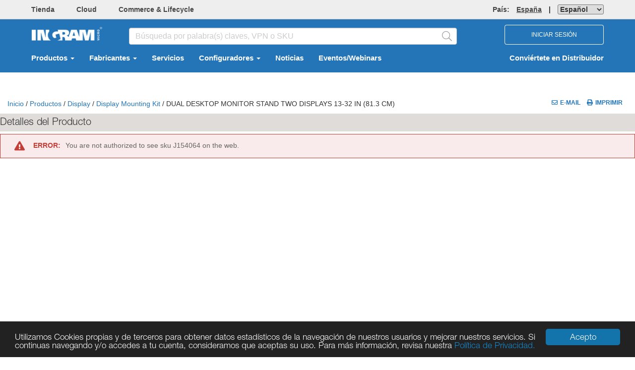

--- FILE ---
content_type: text/html; charset=utf-8
request_url: https://es-new.ingrammicro.com/site/productdetail?id=J154064
body_size: 17308
content:

<!DOCTYPE html>

<html class="no-js CountryCode-es" id="IMOnlineMvc_V2" lang=es-ES>
<head>
    <meta charset="utf-8">
    <meta http-equiv="X-UA-Compatible" content="IE=edge,chrome=1">
    
            <meta name="isRedesign" content="Y">
        <script>
            //prehiding snippet for Adobe Target with asynchronous Launch deployment
            (function (g, b, d, f) { (function (a, c, d) { if (a) { var e = b.createElement("style"); e.id = c; e.innerHTML = d; a.appendChild(e) } })(b.getElementsByTagName("head")[0], "at-body-style", d); setTimeout(function () { var a = b.getElementsByTagName("head")[0]; if (a) { var c = b.getElementById("at-body-style"); c && a.removeChild(c) } }, f) })(window, document, "body {opacity: 0 !important}", 100);
        </script>
        <script src="//assets.adobedtm.com/launch-EN77231d9799ef449ab44e5a6749c9fe42.min.js" async></script>
        <script type="text/javascript">
            var digitalData = {};
        </script>
        <meta name="resellerID" content="">
        <meta name="userGUID" content="00000000-0000-0000-0000-000000000000">

    <title>Detalles del Producto</title>
    <meta id="sid" name="sidName" content="bd04" />
    <meta name="viewport" content="width=device-width, initial-scale=1">

    


<link href="/Site/Content/css_v2_fashrunk?v=CAdAGq2obe6704GPOBXENRlb6-n-wfpEDvp_x1CnNTQ1" rel="stylesheet"/>

    <!--CEP CSS-->



    
<link href="/Site/Content/printfriendlycss?v=7DRVLf3ky5Nr6ClH4rri0Jnp6oIAEFdMi8QJElvYnbY1" rel="stylesheet" type="text/css" media="print" />
    <script src="/Site/bundles/modernizr?v=-nhXcQCRSIbv6WmDGqQ7gxpbxWucDH9gID1Kamh6Sjs1"></script>


    <script type="text/javascript">
        if (!window.console) {window.console = {};}
        if (!console.log) {console.log = function() {};}
        
        window.onbeforeunload = function() {
        }
        var isRedesignActive = "True";
        var isAdobeAnalyticsEnabled = true; 
        var isMvcFullRollOut = "True";
        var isSurveyMonkeyEnabled = "False";
        var isBackendSap = "False";
        var perfLoggedInUserID = "";
        var countrySiteCode = "es";
    </script>


    <script src="/Site/Scripts/lodash.min.js"></script>


    
    
    


    <script src="/Site/bundles/externalCommon?v=VGmmpRRNV_20xuRRQFfkfGClObm17QKhuLeq6PaHfjk1"></script>



<script src="/Site/bundles/AdobeAnalytics?v=bx8NgBQjG4vKm160A9jezILCYrsKw2aflQFTZKGNb5c1"></script>
    </head>
<body id="">


<script src="/Site/bundles/oktaAutoSignin?v=_hWlSnJ-11Ggdte_mTZI0OTpcbKreMT1namM3CocGW41"></script>

<script>
    oktaAutoSignIn('https://myaccount.ingrammicro.com', '0oa3r5fz34aWkz6Ef357', 'False', 'True');
</script>

<div style="position: absolute; display: none">
    <div>IMOnline Session: <span id="imonline-session-countdown">0</span> s</div>
    <div>Okta Session: <span id="okta-session-countdown">0</span> s</div>
</div>

<input type="hidden" id="sessionExpirationHeader" value="Tiempo restante de la sesión actual: {0} segundos" />
<input type="hidden" id="sessionIsAboutToExpire" value="Por razones de seguridad, se cerrará la sesión automáticamente debido a la inactividad.&lt;br&gt;Haga clic en Aceptar para extender el tiempo de la sesión." />
<input type="hidden" id="sessionExpired" value="Su sesión ha caducado." />

<div id="sessionTimeoutModal" class="modal fade" role="dialog" data-keyboard="false" data-backdrop="static">
    <div class="modal-dialog">
        <div class="modal-content">
            <div class="modal-header">
                <div class="row">
                    <div class="col-xs-4">
                        <img src="/Site/Content/okta-signin-widget/img/ingram_micro_logo.png">
                    </div>
                    <div class="col-xs-8">
                        <p id="session-expiration-header" style="margin: 10px 0; font-weight: 600; color: #5e5e5e;"></p>
                    </div>
                </div>
            </div>
            <div class="modal-body">
                <p id="session-expiration-message" style="font-weight: 600; color: #5e5e5e;"></p>
            </div>
            <div class="modal-footer">
                <button id="btnExtendSession" type="button" class="btn btn-default" data-dismiss="modal">Ok</button>
            </div>
        </div>
    </div>
</div>

<script src="/Site/bundles/imOktaSession?v=pTo3QanajWQ1z9h13o_Q22L_0X37wB3jgpwZpGiq6oc1"></script>

<script type="text/javascript">
    $(function () { IM && IM.OktaSession && IM.OktaSession.Initialize(); });
    $('#btnExtendSession').click(function () {
        oktaAutoSignIn('https://myaccount.ingrammicro.com', '0oa3r5fz34aWkz6Ef357', 'False', 'True');
    });
</script>

<noscript>
    <iframe src="//www.googletagmanager.com/ns.html?id=GTM-WX4XZ7" height="0" width="0" style="display: none; visibility: hidden"></iframe>
</noscript>
<script>
    (function (w, d, s, l, i) {
        w[l] = w[l] || [];
        w[l].push(
        {
            'gtm.start': new Date().getTime(),
            event: 'gtm.js'
        });
        var f = d.getElementsByTagName(s)[0],
            j = d.createElement(s),
            dl = l != 'dataLayer' ? '&l=' + l : '';
        j.async = true;
        j.src = '//www.googletagmanager.com/gtm.js?id=' + i + dl;
        f.parentNode.insertBefore(j, f);
    })(window, document, 'script', 'dataLayer', 'GTM-WX4XZ7');
</script>

    <form id="_ajaxAntiForgeryForm_" method="POST"><input name="__RequestVerificationToken" type="hidden" value="t-KWCwiMopI9TXei1ExRhGU0uXo0Ko_pYlAtz5PfXoVrKaN06_l541puFoF03LNLdRflpwNS1G56LCmZTj6Km6zQ_9w1" /></form>

    <div class="container-100p">
        



<header class="page-header-top hidden-xs">
    <div class="container ">
        <div class="row flex-nowrap  bold top-menu-container">
            <div class="col-md-8 col-headerleftlink padding-bottom-sm padding-top-sm">
                    <a class="margin-right-xlg text-muted _webtrendsTH2Shop" data-name="Header:Shop" href="/Site/home" target="_blank">Tienda</a>
                                            <a class="margin-right-xlg text-muted _webtrendsTH2Cloud" data-name="Header:Cloud" href="https://es.cloud.im" target="_blank">Cloud</a>
                                                    <a class="margin-right-xlg text-muted _webtrendsTH2CommLife" data-name="Header:CommerceAndLifecycle" href="https://www.ingrammicroservices.com/" target="_blank">Commerce &amp; Lifecycle</a>
                                                                            </div>

            <div class="col-md-4 col-sm-6 padding-bottom-sm padding-top-sm">
                <div class="right">
                    <a class="text-muted countryRegionLink" href="#" data-toggle="modal" data-target="#CountryPopupModal" data-name="Header:Region">
                        <span>País: </span><span class="underline color-font-gray-wcag margin-left-lg">España</span>

                    </a>
            <div id="divLanguageSelector" class="display-inline-block">
<form action="/Site/UserLanguage/Change" method="post" style="display:inline">			<span class="padding-left-lg padding-right-lg">|</span>
<input name="__RequestVerificationToken" type="hidden" value="hdNxoyrqP-rxR5-bJ6h6wQdaA9k1xT1d-otPQCICQ_uQE4UGo1ZfeoTYCHuMsbEZDewrAXwlGWI1IMn1Q_CP5aEK0PA1" />            <input type="hidden" id="hdnLanguageSelectionCurrentUrl" name="currentUrl" />
<select aria-label="LanguageSelectordropdown" class="dropdown&#32;_webtrendsTH2Culture" id="ddlLanguages" name="PreferredLanguage"><option selected="selected" value="es-ES">Español</option>
<option value="en-ES">English</option>
<option value="pt-ES">Português</option>
</select></form>        </div>
    
                    
                </div>
            </div>

        </div>
    </div>
</header>




<div class="page-header-body header_bg">
    <div class="container" role="navigation" aria-label="Navigation Bar">
        <div class="row header-body-search vcenter-container top-lg">
            <div class="col-md-2 col-sm-3 col-xs-6 ">
                    <span class="">
                                <a class="text-muted _webtrendsTBH2CorporateLogo" href="/" data-name="Header:IngramLogo">
                                    <img height="40" src="/Site/Content/Images/logo_bb.png" alt="Ingram Micro Inc." border="0">
                                </a>
                    </span>

            </div>
            <div class="col-md-7 col-searchbox padding-top-sm hidden-xs">
                <div class="inner-addon right-addon desktopSearchBarV2">
<div id="searchOptions" role="search">

    <input type="search" id="searchBox_Global_v2" class="form-control _webtrendsTBH2SearchBox" placeholder="Búsqueda por palabra(s) claves, VPN o SKU" aria-label="HomepageSearchbar" autocomplete="off">
    <span class="fal fa-search glyphicon cursor-pointer font-20 searchIcon _webtrendsTBH2SearchBoxIcon" id="search-submit-anchor-v2"></span>
    <div class="live-search-container" id="search-field-container">
        <div id="live-search">
<script id="template-typeAheadResult" type="text/template">
    <tr class="selectable"  rel="{{rowCount}}">
        <td class="first last">
            <a href="#" class="searchrefinement">
                {{DisplayText}}
            </a>
        </td>
    </tr>
</script>



<table class="results" id="typeAheadResults">
   
</table>

        </div>
    </div>
</div>
                </div>
            </div>

            <div class="col-md-3 col-sm-2 col-xs-6">
                            <div class="col-sm-12 col-xs-12 text-align-right hidden-xs no-padding-left no-padding-right">
                                <button type="button" id="loginBtn" class="btn font-12 nav-login-btn textUpperCase">
                                    INICIAR SESIÓN
                                </button>
                                <a href="javascript:void(0)" onclick="openNav()"  class="hidden-lg hidden-md hidden-sm iconTopNav cursor-pointer" aria-label="DropdownMenu Toggle">
                                    <i class="fa fa-bars fa-2x padding-sm"></i>
                                </a>
                            </div>
                    <div id="divNavLogout" class="col-sm-2 col-xs-12 text-align-right hidden-lg hidden-md hidden-sm" style="padding-right:0px;">
                        <a href="/Site/MyProfile" class="iconTopNav margin-right-12px dropdown-toggle" data-toggle="dropdown" role="button" aria-haspopup="true" aria-expanded="false" aria-label="DropdownMenu Button">
                            <i class="fal fa-2x fa-user-circle padding-sm"></i>
                        </a>
                        <a href="javascript:void(0)" onclick="openNav()" class="hidden-lg hidden-md hidden-sm iconTopNav cursor-pointer" aria-label="DropdownMenu Toggle">
                            <i class="fa fa-bars fa-2x padding-sm"></i>
                        </a>

                        <div class="dropdown-menu responsive-header-user-circle">
                            <div class="row">
                                <div class="col-xs-12 padding-lg MobileLogIn">
                                    <button type="button" id="loginBtnMob" class="btn font-12 textUpperCase responsive-login-btn">
                                        INICIAR SESIÓN
                                    </button>
                                </div>
                                <div class="col-xs-12 padding-lg responsive-becomereseller-link">
                                    <a href="/c/Become-a-Reseller.aspx">Conviértete en Distribuidor</a>
                                </div>
                            </div>
                        </div>

                    </div>
            </div>
            <div id="divCloseMenu">
                <a id="anchorCloseMenu" href="javascript:void(0)" onclick="CloseAllOpenNav();" class="closemenu" style="display:none;">&times;</a>
            </div>
        </div>




<script type="text/javascript">
    $(document).ready(function () {
        $('.RMAPopupClass').click(function (e) {
            e.preventDefault();
            if ($("#liDropdownMenu").is('.open')) {
                $("#liDropdownMenu").removeClass("open");
            }
            window.open(this.href, '', 'directories=no, status=no, menubar=no , scrollbars=yes, resizable=yes,width=780, height=595,top=50,left=100', true);
            return false;
        });

        if ($('.partnergo-ca-ccwr').length > 0) {
            if ($('.partnergo-ca').hasClass('partnergo-vender-submenu')) {
                $('.partnergo-ca').removeClass('partnergo-vender-submenu').addClass('partnergo-vender-submenu-renewals');
            }
        }
    });
</script>

<nav class="navbar navbar-default navbar-light header_bg padding-bottom-lg padding-top-lg hidden-xs" role="navigation">
    <div class="container-fluid">
        <div id="navbar" class="collapse navbar-collapse">
            <ul id="ulTopMenuLink" class="nav navbar-nav bold">
                <li class="dropdown">

                        <a href="#" class="dropdown-toggle _webtrendsTBH2Products" data-toggle="dropdown" data-name="Header:Products" id="product-activate" aria-label="Selecione  Productos">
                            Productos
                            <span class="caret"></span>
                        </a>

                </li>
                <li class="dropdown">
                    <a href="#" class="dropdown-toggle _webtrendsTBH2Vendor" data-toggle="dropdown" data-name="Header:Vendors" id="vendor-activate" aria-label="Selecione  Fabricantes">
                        Fabricantes
                        <span class="caret"></span>
                    </a>
                </li>
            <li>
                    <a class="_webtrendsTBH2Services" href="/c/Services-And-Support.aspx" data-name="Header:Services">
                        Servicios
                    </a>
            </li>



                <li class="dropdown">
                    <a class="top-nav-menu-anchor" href="#" data-toggle="dropdown" data-name="Header:Configuradores">
                        Configuradores
                        <span class="caret"></span>
                    </a>
                    <ul class="dropdown-menu top-nav-menu-item">
                                <li>
                                        <a class="top-nav-menu-anchor" target="_blank" href="https://www.apc.com/es/es/support/resources-tools/product-selectors.jsp" data-name="Header:Services">APC - Selectores de SAIS, PDU y respuestos</a>
                                </li>
                                <li>
                                        <a class="top-nav-menu-anchor" target="_blank" href="https://b2b.orderingmemory.com/selector/index.jsp?bsn=cruspanstandard" data-name="Header:Services">Crucial - Selector de productos</a>
                                </li>
                                <li>
                                        <a class="top-nav-menu-anchor" target="_blank" href="https://content.eaton.com/en-gb-eaton-product-configurator" data-name="Header:Services">Eaton - Selector de servicios distribuidos</a>
                                </li>
                                <li>
                                        <a class="top-nav-menu-anchor" href="https://es-new.ingrammicro.com/site/cms?page=CTO/Channel-Assembly" data-name="Header:Services">Fujitsu Channel Assembly</a>
                                </li>
                                <li>
                                        <a class="top-nav-menu-anchor" href="https://es-new.ingrammicro.com/site/cms?page=hpmarketpro" data-name="Header:Services">HP Inc Market Pro</a>
                                </li>
                                <li>
                                        <a class="top-nav-menu-anchor" href="https://es-new.ingrammicro.com/site/cms?page=CTO/HP-Inc-TopConfig" data-name="Header:Services">HP Inc Top Config Tool</a>
                                </li>
                                <li>
                                        <a class="top-nav-menu-anchor" href="https://es-new.ingrammicro.com/site/cms?page=CTO/HP-Enterprise-iQuote" data-name="Header:Services">HPE iQuote</a>
                                </li>
                                <li>
                                        <a class="top-nav-menu-anchor" href="https://processormatch.intel.com/?Lang=es-XL" data-name="Header:Services">Intel - Placas y Procesadores</a>
                                </li>
                                <li>
                                        <a class="top-nav-menu-anchor" href="https://i-tec.cz/es/configurador/?partner=ingrammicro" data-name="Header:Services">i-tec - Docking Stations</a>
                                </li>
                                <li>
                                        <a class="top-nav-menu-anchor" href="https://es-new.ingrammicro.com/site/cms?page=Staticpages/Kentico-candados" data-name="Header:Services">Kensington - Selector candados</a>
                                </li>
                                <li>
                                        <a class="top-nav-menu-anchor" href="https://es-new.ingrammicro.com/site/cms?page=Staticpages/Kentico-Docks" data-name="Header:Services">Kensington - Selector docks</a>
                                </li>
                                <li>
                                        <a class="top-nav-menu-anchor" href="https://es-new.ingrammicro.com/site/cms?page=Staticpages/Kentico-Filtrosdeprivacidad" data-name="Header:Services">Kensington - Selector filtros de privacidad</a>
                                </li>
                                <li>
                                        <a class="top-nav-menu-anchor" href="https://www.kingston.com/es/configurator" data-name="Header:Services">Kingston - memorias</a>
                                </li>
                                <li>
                                        <a class="top-nav-menu-anchor" href="https://b2b.orderingmemory.com/selector/index.jsp?bsn=crucialstandard" data-name="Header:Services">Micron</a>
                                </li>
                                <li>
                                        <a class="top-nav-menu-anchor" href="https://www.riello-ups.es/product-selector" data-name="Header:Services">Riello - SAIs</a>
                                </li>
                                <li>
                                        <a class="top-nav-menu-anchor" target="_blank" href="https://www.salicru.com/recomendador-sais.html" data-name="Header:Services">Salicru - SAIs</a>
                                </li>
                                <li>
                                        <a class="top-nav-menu-anchor" href="https://es-new.ingrammicro.com/_layouts/commerceserver/im/externalhost.aspx?site=startech" data-name="Header:Services">Startech.com - ConXit</a>
                                </li>
                                <li>
                                        <a class="top-nav-menu-anchor" target="_blank" href="https://www.v7world.com/es/cables-finder" data-name="Header:Services">V7 - Adaptadores &amp; Otros Cables</a>
                                </li>
                                <li>
                                        <a class="top-nav-menu-anchor" target="_blank" href="https://www.v7world.com/es/laptop-battery-finder" data-name="Header:Services">V7 - Baterías para portátiles</a>
                                </li>
                                <li>
                                        <a class="top-nav-menu-anchor" target="_blank" href="https://www.v7world.com/es/ups-battery-finder" data-name="Header:Services">V7 - Baterías para SAI</a>
                                </li>
                                <li>
                                        <a class="top-nav-menu-anchor" target="_blank" href="https://www.v7world.com/es/ethernet-cable-finder" data-name="Header:Services">V7 - Cables de red RJ45</a>
                                </li>
                                <li>
                                        <a class="top-nav-menu-anchor" target="_blank" href="http://www.v7memory.com/" data-name="Header:Services">V7 - Memorias DRAM</a>
                                </li>
                                <li>
                                        <a class="top-nav-menu-anchor" target="_blank" href="https://www.v7world.com/es/privacy-filter-finder" data-name="Header:Services">V7 - Filtros de privacidad</a>
                                </li>
                                <li>
                                        <a class="top-nav-menu-anchor" target="_blank" href="https://www.v7world.com/es/toner-ink-finder" data-name="Header:Services">V7 - Tóner para impresoras</a>
                                </li>
                                <li>
                                        <a class="top-nav-menu-anchor" target="_blank" href="https://supplies.zebra.com/Main/Home/Home.aspx" data-name="Header:Services">Zebra - Consumibles</a>
                                </li>
                    </ul>
                </li>
                <li>
                        <a href="https://es.ingrammicro.eu/news/news" target="_blank" data-name="Header:Noticias">
                            Noticias
                        </a>
                </li>
                <li>
                        <a href="https://es.ingrammicro.eu/news/eventos" target="_blank" data-name="Header:Eventos/Webinars">
                            Eventos/Webinars
                        </a>
                </li>

                
                </ul>

                    <ul class="nav navbar-nav navbar-right  bold hidden-xs" data-name="Header:BecomeAReseller">
                        <li><a href="/c/Become-a-Reseller.aspx"> Conviértete en Distribuidor</a></li>
                    </ul>



<div class="hidden-xs">
    <div id="sub-navigation-product">
        <div id="triangle" class="hide"></div>
        <div id="products-menu-container" class="mega-menu-container">
            <div class="primary-menu" id="primary-products-menu">
                <div class="inner-spacing">
                    <div>
                        <div class="pane-title">Categorías</div>
                                    <div class="all-link"><a href="/Site/Search#viewAll:true">Ver Todo</a></div>

                    </div>
                    <div class="arrow-container hide">
                        <div class="scroll-control scroll-down" style="visibility: visible;"><a href="#" id="prodTopDown">Abajo</a></div>
                        <div class="scroll-control scroll-up" style="visibility: visible;"><a href="#" id="prodTopUp" class="deactivate">Arriba</a></div>
                    </div>
                    <div class="pane-container  customized-scrollbar" id="primary-menu-page-container">
                        <div class="pane-menu" id="product-list" style="margin-top: 0px;">
                            <!-- ajaxed in -->
                        </div>
                    </div>
                    <div class="arrow-container hide">
                        <div class="scroll-control scroll-down" style="visibility: visible;"><a href="#" id="prodBottomDown">Abajo</a></div>
                        <div class="scroll-control scroll-up" style="visibility: visible;"><a href="#" id="prodBottomUp" class="deactivate">Arriba</a></div>
                    </div>
                </div>
            </div>
            <div class="secondary-menu" id="secondary-menu">
                <div class="inner-spacing">
                    <div class="pane-title">Subcategorias</div>
                    <div class="arrow-container hide">
                        <div class="scroll-control scroll-down"><a id="catprodTopDown" href="#">Abajo</a></div>
                        <div class="scroll-control scroll-up"><a id="catprodTopUp" href="#" class="deactivate">Arriba</a></div>
                    </div>
                    <div class="pane-container customized-scrollbar">
                        <div class="pane-menu"></div>
                    </div>
                    <div class="arrow-container hide">
                        <div class="scroll-control scroll-down"><a href="#" id="catprodBottomDown">Abajo</a></div>
                        <div class="scroll-control scroll-up"><a href="#" id="catprodBottomUp" class="deactivate">Arriba</a></div>
                    </div>
                </div>
            </div>
            <div class="vendor-menu" id="products-vendor-menu">
                <div class="inner-spacing">
                    <div class="pane-title">Fabricantes</div>
                    <div class="arrow-container hide">
                        <div class="scroll-control scroll-down"><a id="subcatprodTopDown" href="#">Abajo</a></div>
                        <div class="scroll-control scroll-up"><a id="subcatprodTopUp" href="#" class="deactivate">Arriba</a></div>
                    </div>
                    <div class="pane-container customized-scrollbar">
                        <div class="pane-menu"></div>
                    </div>
                    <div class="arrow-container hide">
                        <div class="scroll-control scroll-down"><a id="subcatprodBottomDown" href="#">Abajo</a></div>
                        <div class="scroll-control scroll-up"><a id="subcatprodBottomUp" href="#" class="deactivate">Arriba</a></div>
                    </div>
                </div>
            </div>
        </div>
    </div>  
</div>


<div class="hidden-xs">
    <div id="sub-navigation-vendor">
        <div id="vendor-menu-container" class="mega-menu-container">
            <div class="vendor-inner">

                <div class="boutique-showcase-menu" id="primary-boutique-showcase-menu">
                    <div class="inner-spacing">
                        <div class="vendor-pane-title">
                            <ul>
                                <li><a id="seeallvendor" class="vendor-menu-heading-v2">Todos los Fabricantes </a></li>
                            </ul>
                        </div>
                        <div id="boutique-menu-page-container">
                            <div id="vendor-boutique">
                                <div class="div-space"></div>
                                <div id="boutique-header">
                                    <div class="pane-title">Boutique</div>
                                        <div class="all-link"><a href="/Site/Boutique?t=vTab">Ver Todo</a></div>
                                </div>
                                <div class="pane-container  customized-scrollbar">
                                    <div id="vendor-list-v2" class="pane-menu">
                                        <ul id="vendor-list-ul"></ul>
                                    </div>
                                </div>
                            </div>
                            <div id="vendor-showcase">
                                <div class="div-space"></div>
                                <div id="showcase-header">
                                    <div class="pane-title">Vitrinas</div>
                                    
                                </div>
                                <div class="pane-container  customized-scrollbar">
                                    <div id="showcase-list-v2" class="pane-menu">
                                        <ul id="showcase-list-ul"></ul>
                                    </div>
                                </div>
                            </div>
                        </div>
                    </div>
                </div>

                <div class="primary-menu" id="primary-vendors-menu">
                    <div class="alpha-list-v2 customized-scrollbar" id="vendors-alpha-list" style="overflow:auto">
                        <ul>
                            <li class="first"><a id="alpha-a" href="#" class="anchora">a</a></li>
                            <li><a id="alpha-b" href="#" class="anchorb">b</a></li>
                            <li><a id="alpha-c" href="#" class="anchorc">c</a></li>
                            <li><a id="alpha-d" href="#" class="anchord">d</a></li>
                            <li><a id="alpha-e" href="#" class="anchore">e</a></li>
                            <li><a id="alpha-f" href="#" class="anchorf">f</a></li>
                            <li><a id="alpha-g" href="#" class="anchorg">g</a></li>
                            <li><a id="alpha-h" href="#" class="anchorh">h</a></li>
                            <li><a id="alpha-i" href="#" class="anchori">i</a></li>
                            <li><a id="alpha-j" href="#" class="anchorj">j</a></li>
                            <li><a id="alpha-k" href="#" class="anchork">k</a></li>
                            <li><a id="alpha-l" href="#" class="anchorl">l</a></li>
                            <li><a id="alpha-m" href="#" class="anchorm">m</a></li>
                            <li><a id="alpha-n" href="#" class="anchorn">n</a></li>
                            <li><a id="alpha-o" href="#" class="anchoro">o</a></li>
                            <li><a id="alpha-p" href="#" class="anchorp">p</a></li>
                            <li><a id="alpha-q" href="#" class="anchorq">q</a></li>
                            <li><a id="alpha-r" href="#" class="anchorr">r</a></li>
                            <li><a id="alpha-s" href="#" class="anchors">s</a></li>
                            <li><a id="alpha-t" href="#" class="anchort">t</a></li>
                            <li><a id="alpha-u" href="#" class="anchoru">u</a></li>
                            <li><a id="alpha-v" href="#" class="anchorv">v</a></li>
                            <li><a id="alpha-w" href="#" class="anchorw">w</a></li>
                            <li><a id="alpha-x" href="#" class="anchorx">x</a></li>
                            <li><a id="alpha-y" href="#" class="anchory">y</a></li>
                            <li><a id="alpha-z" href="#" class="anchorz">z</a></li>
                            <li><a id="a1" href="#" class="anchor0">#</a></li>
                        </ul>
                    </div>
                    <div>
                        <div class="pane-title">Fabricantes</div>

                        <div class="all-link"><a href="/site/vendor/index">Ver Todo</a></div>
                    </div>
                    <div class="arrow-container hide">
                        <div class="scroll-control scroll-down" style="visibility: hidden;"><a id="vendorTopDown" href="#" class="">Abajo</a></div>
                        <div class="scroll-control scroll-up" style="visibility: hidden;"><a id="vendorTopUp" class="deactivate" href="#">Arriba</a></div>
                    </div>
                    <div id="scroll-pane" class="pane-container">
                        <div class="pane-menu scroll-content " id="vendor-list">
                            <!-- ajaxed in -->
                        </div>
                        <div class="slider-wrap" style="height: 300px;">
                            <div class="slider-vertical ui-slider ui-slider-vertical ui-widget ui-widget-content ui-corner-all" style="height: 297px; margin-top: 52px;">
                                <div class="ui-slider-range ui-widget-header ui-slider-range-min" style="height: 78%; bottom: -52px;"></div>
                                <a class="ui-slider-handle ui-state-default ui-corner-all" style="height: 35px!important; width:6px!important; background-color:#E3E3E3!important"></a>
                                <div class="ui-slider-range ui-widget-header ui-slider-range-min" style="height: 78%; bottom: -52px;"></div>
                            </div>
                        </div>
                    </div>
                    <div class="arrow-container hide">
                        <div class="scroll-control scroll-down" style="visibility: hidden;"><a id="vendorBottomDown" href="#" class="">Abajo</a></div>
                        <div class="scroll-control scroll-up" style="visibility: hidden;"><a id="vendorBottomUp" class="deactivate" href="#">Arriba</a></div>
                    </div>
                </div>

                <div class="category-menu" id="vendors-category-menu">
                    <div class="pane-title">Categorías</div>
                    <div class="arrow-container hide">
                        <div class="scroll-control scroll-down"><a id="catvendorTopDown" href="#" class="">Abajo</a></div>
                        <div class="scroll-control scroll-up"><a id="catvendorTopUp" class="deactivate" href="#">Arriba</a></div>
                    </div>
                    <div class="pane-container customized-scrollbar"><div class="pane-menu"></div></div>
                    <div class="arrow-container hide">
                        <div class="scroll-control scroll-down"><a id="catvendorBottomDown" href="#" class="">Abajo</a></div>
                        <div class="scroll-control scroll-up"><a id="catvendorBottomUp" class="deactivate" href="#">Arriba</a></div>
                    </div>
                </div>

                <div class="subcategory-menu" id="vendors-subcategory-menu">
                    <div class="pane-title">Subcategorias</div>
                    <div class="arrow-container hide">
                        <div class="scroll-control scroll-down"><a id="subcatvendorTopDown" href="#" class="">Abajo</a></div>
                        <div class="scroll-control scroll-up"><a id="subcatvendorTopUp" class="deactivate" href="#">Arriba</a></div>
                    </div>
                    <div class="pane-container customized-scrollbar">
                        <div class="pane-menu" id="vendor-category-list"></div>
                    </div>
                    <div class="arrow-container hide">
                        <div class="scroll-control scroll-down"><a id="subcatvendorBottomDown" href="#" class="">Abajo</a></div>
                        <div class="scroll-control scroll-up"><a id="subcatvendorBottomUp" class="deactivate" href="#">Arriba</a></div>
                    </div>
                </div>

            </div>
        </div>
    </div>
</div>





                </div>
                </div>
            </nav>


            <div class="hidden-lg hidden-sm">
                <div id="myNav">
                    <div class="overlay responsiveMVC2">
                        <div>
                            <a href="javascript:void(0)" class="overlay-menu" data-name="Header:MobileMenu">Menu</a>
                            <a href="javascript:void(0)" class="closebtn" onclick="closeNav(); CloseAllOpenNav();">&times;</a>
                        </div>

                        <div class="overlay-content">

                                <a href="#" class="dropdown-toggle" data-toggle="dropdown" id="product-activate-responsivemvc2" data-name="Header:Products" onclick="openNavProducts();" aria-label="Selecione  Productos">
                                    Productos
                                    <i class="fa fa-angle-right pull-right right-angle-icon"></i>
                                </a>
                            <a href="#" id="vendor-activate-responsivemvc2" data-name="Header:Vendors" onclick="openNavigationVendor();" aria-label="Selecione  Fabricantes">
                                Fabricantes
                                <i class="fa fa-angle-right pull-right right-angle-icon"></i>
                            </a>
                                    <a href="/c/Services-And-Support.aspx" data-name="Header:Services">
                                        Servicios
                                    </a>


                            <a href="/Site/home" data-name="Header:Shop">Tienda</a>
                            <a href="http://www.ingrammicrocloud.ca/" data-name="Header:Cloud" aria-label="Selecione  Cloud">Cloud</a>

                            <a href="https://www.ingrammicroservices.com/" data-name="Header:CommerceAndLifecycle">Commerce &amp; Lifecycle</a>
                                                                                </div>

                        <div class="overlay-menu-footer padding-left-vlg border-top-lightgrey margin-bottom-vlg" id="overlayMenu">
                            <div class="row padding-sm">
                                <i class="fa fa-globe" aria-hidden="true"></i>
                                <span>Ingram Micro </span>
                                <a class="overlay-menu-footer-href" href="#" data-toggle="modal" data-target="#CountryPopupModal">España </a><div id="divLanguageSelectorResponsive" class="display-inline-block"></div>
                            </div>
                            <div class="row padding-sm">
                                <i class="fa fa-question-circle" aria-hidden="true"></i>
                                <a class="overlay-menu-footer-href" href="/c/help.aspx">Ayuda</a>&nbsp;&nbsp;&nbsp; <span> | &nbsp;&nbsp;&nbsp;</span>
                                <span><a class="overlay-menu-footer-href" href="/c/Contact-Us.aspx">Contáctanos</a> </span>
                            </div>
                        </div>
                    </div>
                </div>
            </div>

            <div class="hidden-md hidden-lg">
                <div id="myNavProducts">
                    <div class="overlay">
                        <div id="myNavProdheader">
                            <a href="#" class="overlay-header">
                                Productos <i class="fa fa-angle-left overlay-header-goback-icon" onclick="closeNavProducts(); openNav();"></i>
                            </a>
                        </div>
                        <div>
                            <div class="pane-title">Categorías</div>
                                        <div class="all-link"><a onclick="CloseNavCategory(true);">Ver Todo</a></div>

                        </div>
                        <div class="overlay-content" id="product-list-responsive">

                        </div>
                    </div>
                </div>
                <div id="myNavProductsSubmenu" class="hidden">
                    <div class="overlay">
                        <div id="myNavProdSubheader">
                            <a id="myNavProductsSubmenuHeader" href="#" class="overlay-header">
                                Productos <i class="fa fa-angle-left overlay-header-goback-icon" onclick="ProductMenuGoBack_ToPrimaryLevel();"></i>
                            </a>
                        </div>
                        <div>
                            <div class="pane-title">Subcategorias</div>
                        </div>

                        <div class="overlay-content" id="productsubmenu-list-responsive">

                        </div>
                    </div>
                </div>

                <div id="myNavProductsSub-Submenu" class="hidden">
                    <div class="overlay">
                        <div id="myNavProdSub-Subheader">

                            <a id="myNavProductsSub-SubmenuHeader" href="javascript:void(0)" class="overlay-header">
                                Productos <i class="fa fa-angle-left overlay-header-goback-icon" onclick="ProductMenuGoBack_ToSecondaryLevel();"></i>
                            </a>
                        </div>
                        <div>
                            <div class="pane-title">Fabricantes</div>
                        </div>

                        <div class="overlay-content" id="product-sub-submenu-list-responsive">

                        </div>
                    </div>
                </div>


                <div id="myNavPartnerGo">
                    <div class="overlay">
                        <div>
                            <a href="#" class="overlay-header">
                                Partner Go <i class="fa fa-angle-left overlay-header-goback-icon" style="margin-right:10px;" onclick="closeNavPartnerGo(); openNav();"></i>
                            </a>
                            <a href="javascript:void(0)" class="closebtn" onclick="closeNavPartnerGo()">&times;</a>
                        </div>

                        <div class="overlay-content" id="PartnerGoMenu-list-responsive">
                            <a class="dropdown-toggle" id="pb" onclick="openNavPartnerGoSubMenu();" aria-expanded="false">Cisco <i class="fa fa-angle-right pull-right right-angle-icon" onclick="openNavPartnerGoSubMenu();"></i></a>
                        </div>
                    </div>
                </div>
                <div id="myNavPartnerGoSubmenu" class="hidden">
                    <div class="overlay">
                        <div>
                            <a id="myNavPartnerGoSubmenuHeader" href="#" class="overlay-header">
                                Cisco  <i class="fa fa-angle-left overlay-header-goback-icon" style="margin-right:10px;" onclick="closeNavPartnerGoSubMenu();"></i>
                            </a>
                            <a href="javascript:void(0)" class="closebtn" onclick="closeNavPartnerGoSubMenu(); closeNavPartnerGo();">&times;</a>
                        </div>
                        <div class="overlay-content" id="PartnerGosubmenu-list-responsive">
                            <a href="/Site/VendorPartnerPortal?Vendor=Cisco">Dashboard</a>
                            <a href="/Site/VendorPartnerPortal/OrderSearch?Vendor=Cisco">Orders</a>
                            <a href="/Site/VendorPartnerPortal/EstimateSearch">Estimates</a>
                            <a href="/Site/VendorPartnerPortal/QuoteSearch?Vendor=Cisco">Quotes</a>
                            <a href="/Site/VendorPartnerPortal/DartSearch">DARTs</a>
                            <a href="/Site/VendorPartnerPortal/CiscoPartnershipFeatures" target="_self">Partner Resources</a>
                        </div>
                    </div>
                </div>

                <div id="myNavVendors">
                    <div class="overlay">
                        <div id="myNavVendorheader">
                            <a href="#" class="overlay-header">
                                Fabricantes <i class="fa fa-angle-left overlay-header-goback-icon" onclick="closeNavVendors(); openNav();"></i>
                            </a>
                        </div>
                        <div>
                            <div class="pane-title">
                                <a onclick="GetVendorListPrimary_Responsive(); closeNavVendorMenu(); OpenNavVendorMenu(); SetVendorScrollTop();">Todos los Fabricantes
                                <i class="fa fa-angle-right pull-right right-angle-icon"></i>
                            </a>
                        </div>
                    </div>
                    <div id="boutique-menu-page-container">
                        <div id="vendor-boutique-mob">
                            <div class="boutique-div-space"></div>
                            <div id="boutique-header">
                                <div class="pane-title">Boutique</div>
                                <div class="all-link"><a href="/Site/Boutique?t=vTab">Ver Todo</a></div>
                            </div>
                            <div class="pane-container  customized-scrollbar">
                                <div id="vendor-list-mob-v2" class="pane-menu">

                                </div>
                            </div>
                        </div>
                        <div id="vendor-showcase-mob">
                            <div class="showcase-div-space"></div>
                            <div id="showcase-header">
                                <div class="pane-title">Vitrinas</div>
                                
                            </div>
                            <div class="pane-container customized-scrollbar">
                                <div id="showcase-list-mob-v2" class="pane-menu">

                                </div>
                            </div>
                        </div>
                    </div>
                </div>
            </div>

            <div id="myNavVendorsmenu" class="hidden">
                <div class="overlay">
                    <div id="myNavVendorMenuheader">
                        <a id="myNavVendorMenu-Header" href="#" class="overlay-header">
                            Fabricantes <i class="fa fa-angle-left overlay-header-goback-icon" onclick="closeNavVendorMenu(); openNavVendors();"></i>
                        </a>
                    </div>
                    <div class="alpha-list-v2" id="vendors-alpha-list">
                        <ul>
                            <li class="first"><a id="alpha-a" href="#" class="anchora">a</a></li>
                            <li><a id="alpha-b" href="#" class="anchorb">b</a></li>
                            <li><a id="alpha-c" href="#" class="anchorc">c</a></li>
                            <li><a id="alpha-d" href="#" class="anchord">d</a></li>
                            <li><a id="alpha-e" href="#" class="anchore">e</a></li>
                            <li><a id="alpha-f" href="#" class="anchorf">f</a></li>
                            <li><a id="alpha-g" href="#" class="anchorg">g</a></li>
                            <li><a id="alpha-h" href="#" class="anchorh">h</a></li>
                            <li><a id="alpha-i" href="#" class="anchori">i</a></li>
                            <li><a id="alpha-j" href="#" class="anchorj">j</a></li>
                            <li><a id="alpha-k" href="#" class="anchork">k</a></li>
                            <li><a id="alpha-l" href="#" class="anchorl">l</a></li>
                            <li><a id="alpha-m" href="#" class="anchorm">m</a></li>
                            <li><a id="alpha-n" href="#" class="anchorn">n</a></li>
                            <li><a id="alpha-o" href="#" class="anchoro">o</a></li>
                            <li><a id="alpha-p" href="#" class="anchorp">p</a></li>
                            <li><a id="alpha-q" href="#" class="anchorq">q</a></li>
                            <li><a id="alpha-r" href="#" class="anchorr">r</a></li>
                            <li><a id="alpha-s" href="#" class="anchors">s</a></li>
                            <li><a id="alpha-t" href="#" class="anchort">t</a></li>
                            <li><a id="alpha-u" href="#" class="anchoru">u</a></li>
                            <li><a id="alpha-v" href="#" class="anchorv">v</a></li>
                            <li><a id="alpha-w" href="#" class="anchorw">w</a></li>
                            <li><a id="alpha-x" href="#" class="anchorx">x</a></li>
                            <li><a id="alpha-y" href="#" class="anchory">y</a></li>
                            <li><a id="alpha-z" href="#" class="anchorz">z</a></li>
                            <li><a id="a1" href="#" class="anchor0">#</a></li>
                        </ul>
                    </div>
                    <div id="vendor-pane-title">
                        <div class="pane-title">Fabricantes</div>
                        <div class="all-link"><a href="/site/vendor/index">&nbsp;&nbsp;Ver Todo</a></div>
                    </div>
                    <div id="scroll-pane" class="pane-container">
                        <div class="overlay-content pane-menu" id="vendormenu-list-responsive">

                        </div>
                    </div>
                </div>
            </div>

            <div id="myNavVendorsSubmenu" class="hidden">
                <div class="overlay">
                    <div id="myNavVendorSubMenuheader">
                        <a id="myNavVendorSubmenu-Header" href="#" class="overlay-header">
                            Fabricantes <i class="fa fa-angle-left overlay-header-goback-icon" onclick="closeVendorsSubMenu(); OpenNavVendorMenu();"></i>
                        </a>
                    </div>
                    <div>
                        <div class="pane-title">Categorías</div>
                    </div>
                    <div class="overlay-content" id="vendorsubmenu-list-responsive">

                    </div>
                </div>
            </div>

            <div id="myNavVendorsSubSubmenu" class="hidden">
                <div class="overlay">
                    <div id="myNavVendorSubSubMenuheader">
                        <a id="myNavVendorSubSubmenu-Header" href="#" class="overlay-header">
                            Fabricantes <i class="fa fa-angle-left overlay-header-goback-icon" onclick="closeVendorsSubSubMenu(); OpenVendorsSubMenu();"></i>
                        </a>
                    </div>
                    <div>
                        <div class="pane-title">Subcategorias</div>
                    </div>
                    <div class="overlay-content" id="vendorsubsubmenu-list-responsive">

                    </div>
                </div>
            </div>
        </div>
    </div>
</div>

    <div class="responsiveSearchBarV2 inner-addon right-addon"></div>

    </div>

    <section>
        <main role="main">
            <div class="container-body">
                




<div class="container" id="productDetailMainSection">
    <div class="row">
        <div class="row">
<div id="productDetailTopAd" class="center-img padding-left-md padding-right-md"></div>
        </div>
        <div class="row  padding-top-lg ">



<div class="col-md-8 col-sm-8 blog-main">
    <span>
        <a href="#" id="btnBack" onclick="window.history.go(-1); return false;" aria-label="BackButton"><i class="fa fa-arrow-left margin-right-lg"></i></a>
    </span>
    <span>
        <a href="/">Inicio</a>
    </span>
    <span>/</span>
    <span><a href="/Site/Search?q=viewAll%3ATrue#viewAll:True">Productos</a></span>
    <span>/</span>
    <span><a href="/Site/Search?q=category%3ADISPLAY#category:DISPLAY" class="text-capitalize">display</a></span>
    <span>/</span>
    <span><a href="/Site/Search?q=category%3ADISPLAY~subCategory%3ADisplay%20Mounting%20Kit#category:DISPLAY~subCategory:Display Mounting Kit" class="text-capitalize">display mounting kit</a></span>
    <span>/</span>
    <span>
        DUAL DESKTOP MONITOR STAND TWO DISPLAYS 13-32 IN (81.3 CM)
    </span>
</div>


                <div class="col-lg-4 col-md-4 col-sm-4 PrdDet-TopLink">
<div class="right bold font-12 js-favorite-lines-container">
    <span class="margin-right-lg">
    </span>
    <span class="margin-right-lg"><a href="#" data-toggle="modal" data-target="#emailProductDetailsModal" class="font-12 textUpperCase" data-name="pdp_Email" aria-label="Email"><i class="far fa-envelope color-font-blue margin-right-sm Email-icon1"></i><span class="hidden-xs">E-MAIL</span></a></span>
    <span class="margin-right-lg hidden-xs"><a href="#" data-toggle="modal" data-target="#printProductDetailsModal" class="font-12 textUpperCase" data-name="pdp_Print"><i class="fa fa-print color-font-blue margin-right-sm"></i>Imprimir</a></span>
</div>



                </div>
        </div>


            <div class="product-detail">
                <div class="blue-header margin-top-lg">
                    <h2>Detalles del Producto</h2>
                </div>
                <div class="content margin-top-sm">
                    <div class="messages-box messages-box-proddetail">
                        <span class="fa-stack fa-lg">
                            <i class="fa fa-exclamation-triangle fa-stack-1x" style="color: #c33d39;"></i>
                        </span>
                        <span class="error-proddetail">Error:</span> <span id="" class="margin-left-vsm">You are not authorized to see sku J154064 on the web. </span><br>
                        <span id=""></span>
                    </div>
                </div>
            </div>
            <div class="h-500">
            </div>


    </div>
    <div id="dv_productwarrantiespopup"></div>
    <div id="productDetailsResources"
         data-noprice="Precios Especiales No Disponibles"
         data-nostock="No Disponible"
         data-instock="En stock"
         data-outstock="Sin Stock"
         data-invalidqty="La cantidad introducida no es válida"
         data-directshipdefaultmessag="This product will be delivered directly from Vendor"
         style="display: none;"></div>
    <div id="overlay"></div>
    <div id="overlay_center"></div>

<div id="ShipFromCentralStockDisclaimerHeader" class="hide">
    advertencia
</div>
<div id="ShipFromCentralStockDisclaimer" class="hide">
    <div class="modal-addtocart-padding" id="CentralStockDisclaimer">

	<tbody>
		<tr>
			<td class="ms-formlabel" nowrap="true" valign="top" width="165px">
			<h3 class="ms-standardheader">&nbsp;</h3>
			</td>
			<td class="ms-formbody" id="SPFieldHTML" valign="top" width="450px">
			<div id="ctl00_m_g_a35abe27_7507_4e5b_980b_22b7181be8a4_ctl00_ctl04_ctl04_ctl00_ctl00_ctl05_ctl00__ControlWrapper_RichHtmlField" style="display:inline">
			<p><font color="#00338d" size="4"><strong>Envío directo desde almacén central europeo</strong></font></p>

			<p>Este producto se enviará directamente desde nuestro almacén central Europeo. Si mezclas productos locales con centralizados en un mismo pedido, se efectuarán 2 entregas distitnas, sin que ello repercuta en un incremento de los portes.</p>

			<ul>
				<li>Entregas de productos locales: <strong>Día&nbsp;siguiente laborable</strong></li>
				<li>Entregas de productos centralizados: <strong>2-3 días laborables</strong></li>
			</ul>

			<p>Existe un servicio Express para entregas urgentes en 24 horas. Para contratar el servicio Express o para resolver cualquier consulta o duda sobre productos DC/POS contacta con nuestra división: <a href="mailto:dcpos@ingrammicro.es">dcpos@ingrammicro.es</a> Tlf.: 902 503 533</p>
			</div>
			</td>
		</tr>
	</tbody>
    </div>
</div>
<div id="ShipFromLocalandCentralStockDisclaimer" class="hide">
    <div class="modal-addtocart-padding" id="LocalStockDisclaimer">

	<tbody>
		<tr>
			<td class="ms-formlabel" nowrap="true" valign="top" width="165">
			<h3 class="ms-standardheader">&nbsp;</h3>
			</td>
			<td class="ms-formbody" id="SPFieldHTML" valign="top" width="450">
			<div id="ctl00_m_g_a35abe27_7507_4e5b_980b_22b7181be8a4_ctl00_ctl04_ctl04_ctl00_ctl00_ctl05_ctl00__ControlWrapper_RichHtmlField" style="display: inline;">
			<p><font color="#00338d" size="4"><strong>&iexcl;ATENCIÓN!</strong></font></p>

			<p>Has solicitado más unidades de las que tenemos disponibles localmente para este producto.</p>

			<p>Los productos del almacén central tardan 3-5 días laborables en llegar a nuestro almacén local para poder procesar tu pedido.</p>

			<ul>
				<li>Si en la cesta seleccionas <b>Envío Completo</b> no se enviará nada hasta que haya stock local de todos los productos que hayas pedido.</li>
				<li>Si en la cesta seleccionas <b>Envío Parcial</b> se enviarán inicialmente los productos que haya en stock local y cuando lleguen los productos del almacén central se hará otro envío.</li>
			</ul>

			<p><b>Nota:</b> Este producto tiene su moneda origen en Dólares, por lo que su precio final en Euros variará diariamente en función de la cotización Euro-Dólar.</p>
			</div>
			</td>
		</tr>
	</tbody>
    </div>
</div>
<div id="AddToBasketWarningShipmentDelay" class="hide">
    <div class="modal-addtocart-padding" id="DelayDisclaimer">
<p><span id="part1"><b><span class="ms-rteCustom-ArticleHeadLine"><font color="#00338d" size="4">Care Packs de HP o Lenovo</font></span></b></span></p>

<p><span id="part1"><font color="#991629" size="2"><strong>Clientes prepago o pago con tarjeta de crédito/débito:</strong></font><br />
Si el pedido sólo contiene Care Packs (no hay productos físicos) te recomendamos que pases el pedido vía comercial para que no se te añadan cargos extras.<br />
<strong><font color="#991629" size="2">Clientes con línea de crédito:</font></strong><br />
En el caso que se añadan cargos extras en tu pedido, estos se eliminarán y no aparecerán en la factura final.</span></p>
    </div>
</div>
<div id="AddToBasketWarningNonReturnable" class="hide">
    <div class="modal-addtocart-padding" id="NonReturnableDisclaimer">
<p><span dir=""><font color="#00338d" size="4"><strong>&iexcl;ATENCIÓN! <font color="#991629">Producto bajo pedido</font></strong></font></span></p>

<p><span dir="">Este producto no puede devolverse o cancelarse sin una autorización especial del fabricante</span></p>
    </div>
</div>
<div id="AddToBasketWarningDiscontinuedInStock" class="hide">
    <div class="modal-addtocart-padding" id="DiscontinuedInStockWarning">
Aprovecha las últimas unidades restantes.<br />
El producto ha sido descontinuado y no será reabastecido una vez que se haya vendido.    </div>
</div>

</div>
<div id="CompareSelectedMaxNumberOfProductsDetailsWarningPopup" class="hidden _webtrendsCompareSelectedMaxNumberOfProductsWarningPopup">
    <div id="CompareSelectedMaxNumberOfProductsWarning">
        <div class="row padding-lg">
            <span class="info-sign-icon "></span>
            <strong>Comparar </strong>
            <p>
                Solo puedes seleccionar 3 productos.
            </p>
        </div>
    </div>
</div>
<div id="CompareSelectedMinNumberOfProductsDetailsWarningPopup" class="hidden _webtrendsCompareSelectedMinNumberOfProductsWarningPopup">
    <div id="CompareSelectedMinNumberOfProductsWarning">
        <div class="row padding-lg">
            <span class="info-sign-icon "></span>
            <strong>Comparar  </strong>
            <p>
                Debes seleccionar al menos un producto a comparar.
            </p>
        </div>
    </div>
</div>


<script type="text/javascript">
    function productFound(spexWidget) {
        try {
            spexIngramEvent('btnAddToCart');
            console.log('Product found!');
        } catch (e) {
            console.log('Error in Productfound() method.');
        }
    }
</script>
<style type="text/css" media="print">
    @page {
        margin-bottom: 0;
    }
</style>





            </div>
        </main>
    </section>
<div class="container-100p" role="contentinfo">
    <div class="footer-body">
        <div class="container">
            <div class=" row">
                <div class="col-lg-3 col-md-4 col-sm-6 col-xs-12 margin-bottom-vlg">
                    <div class="col-lg-12 col-md-12 col-sm-12 padding-sm">
                        <div role="heading" aria-level="1" class="textBoldUpperCase"><a href="" class="color-font-footer-wcag">Información de la empresa</a></div>
                    </div>
                    <div class="col-lg-12 col-md-12 col-xs-6 padding-sm">
                        <a href=http://corp.ingrammicro.com/About-Us.aspx class="_webtrendsF2AboutIM color-font-footer-wcag" data-name="Footer:AboutIngramMicro" target="_blank">Acerca de Ingram Micro</a>
                    </div>
                        <div class="col-lg-12 col-md-12 col-xs-6 padding-sm">
                            <a href=http://corp.ingrammicro.com/Solutions.aspx class="_webtrendsF2Solutions color-font-footer-wcag" data-name="Footer:Solutions" target="_blank">Soluciones</a>
                        </div>
                                            <div class="col-lg-12 col-md-12 col-xs-6 padding-sm">
                            <a href=http://corp.ingrammicro.com/About-Us/smartcitizen.aspx class="_webtrendsF2SocResp color-font-footer-wcag" data-name="Footer:SocialResponsibility" target="_blank">Responsabilidad Social</a>
                        </div>
                                                <div class="col-lg-12 col-md-12 col-xs-6 padding-sm">
                                <a href=http://phx.corporate-ir.net/phoenix.zhtml?c=98566&amp;p=irol-IRHome class="_webtrendsF2InvRel color-font-footer-wcag" data-name="Footer:InvestorRelations" target="_blank">Relaciones Con Inversores</a>
                            </div>
                    <div class="col-lg-12 col-md-12 col-xs-6 padding-sm">
                        <a href=http://corp.ingrammicro.com/About-Us/Careers.aspx class="_webtrendsF2Careers color-font-footer-wcag" data-name="Footer:Careers" target="_blank">Empleo</a>
                    </div>
                            <div class="col-lg-12 col-md-12 col-xs-6 padding-sm">
                                <a href=http://corp.ingrammicro.com/Newsroom.aspx class="_webtrendsF2Newsroom color-font-footer-wcag" data-name="Footer:Newsroom" target="_blank">Notas De Prensa</a>
                            </div>
                </div>

                <div class="col-lg-3 col-md-3 col-sm-6 col-xs-12 margin-bottom-vlg">
                    <div class="col-lg-12 col-md-12 col-sm-12 padding-sm">
                        <div role="heading" aria-level="1" class="textBoldUpperCase"><a href="" class="color-font-footer-wcag">Tienda INGRAM MICRO</a></div>
                    </div>
                                                                                    <div class="col-lg-12 col-md-12 col-xs-6 padding-sm">
                            <a href="/Site/Search" class="_webtrendsF2Products color-font-footer-wcag" data-name="Footer:Products">Productos</a>
                        </div>
                    <div class="col-lg-12 col-md-12 col-xs-6 padding-sm">
                            <a href="/_layouts/CommerceServer/IM/AllVendors.aspx" class="_webtrendsF2Vendors color-font-footer-wcag" data-name="Footer:Vendors" target="_blank">Fabricantes</a>
                    </div>
                                                <div class="col-lg-12 col-md-12 col-xs-6 padding-sm">
                                    <a href="/Site/Boutique?t=vTab" class="_webtrendsF2VendorBoutiques color-font-footer-wcag" data-name="Footer:VendorBoutiques" target="_blank">Boutiques </a>
                            </div>
                                                                                    <div class="col-lg-12 col-md-12 col-xs-6 padding-sm">
                            <a href=/c/News-and-Events/News.aspx class="_webtrendsF2NewsEvents color-font-footer-wcag" data-name="Footer:NewsAndEvents" target="_blank">Noticias y Eventos</a>
                        </div>
                    <div class="col-lg-12 col-md-12 col-xs-6 padding-sm">
                        <a href=/c/Contact-Us.aspx class="_webtrendsF2ContactUs color-font-footer-wcag" data-name="Footer:ContactUs" target="_blank">Contáctanos</a>
                    </div>
                        <div class="col-lg-12 col-md-12 col-xs-6 padding-sm">
                            <a href=/c/Help.aspx class="_webtrendsF2ContactUs color-font-footer-wcag" data-name="Footer:Help" target="_blank">Ayuda</a>
                        </div>
                                                        </div>
                <div class="col-lg-3 col-md-3 col-sm-6 col-xs-12 margin-bottom-vlg">
                        <div id="footer-company-address"></div>
                </div>
                    <div class="col-lg-3 col-md-2 col-sm-12 col-xs-12 padding-sm social-media-controls" id="clientSocialMedia"></div>

            </div>
        </div>
    </div>
    <div class="footer-bottom">
        <div class="container">
            <div class="row">
                <div class="col-lg-6 col-md-6 col-sm-6 col-xs-12 padding-sm">
                    <div class="copyright">
                        Copyright © 2026 Ingram Micro Inc. Todos los derechos reservados.
                    </div>
                </div>

                <div class="col-lg-6 col-md-6 col-sm-6 col-xs-12 padding-sm terms-controls">
                        <div class="copyright" id="footer-disclaimer-link">
                        </div>
                </div>
            </div>
            <div id="MobileResponsiveAddToCartbottom" class="row">
            </div>
        </div>
    </div>
</div>


<script type="text/javascript">
    $(function () {
        IM && IM.Cms && IM.Cms.loadFooterCmsContent();
    });
</script>


    <script src="/Site/bundles/countryRegionpopup?v=ENC5xN5FVzqFGkNnWZ1r2HxlasOUWPRNtoA5CKZC7L01"></script>

    <div id="countryPopupModel"></div>


<div class="skeleton modal" id="layoutModalSkeleton" tabindex="-1" role="dialog" aria-labelledby="layoutModalSkeletonLabel" aria-hidden="true">
    <div class="modal-dialog">
        <div class="modal-content">
            <div id="modal-header" class="modal-header hidden">
                <button type="button" style="opacity:1;" class="close " tabindex="-1"><span aria-hidden="true">&times;</span><span class="sr-only">Cerrar</span></button>
                <h4 class="modal-title" id="layoutModalSkeletonLabel"></h4>
            </div>
            <div class="modal-body"></div>
            <div class="modal-footer hidden">
            </div>
        </div>
    </div>
</div>




    <script src="/Site/bundles/imLayoutCommon?v=BN4gfUPWBni8Qx7CjREWrF7ubsvyF0dJIk2nOUgSEYc1"></script>




    <script type="text/javascript" src="/Site/ClientShared/Resources?localeName=es-ES&amp;cacheBuster=0001"></script>





    <script type="text/javascript">
            

            $(function() {

            });
    </script>


    
    <script src="/Site/bundles/imLayoutFull_v2?v=Ku9m8N_l6OnDSLQs6mE0B_y9LxHcjcbhDPJJhF3Avmo1"></script>


    <script type="text/javascript">
        //TODO: *************-------------*****************------------**************----------------*************
        // _tag variable is used for webtrends in jQuery.ingramMenu.js. For time being we are declare here to make thinks work
        // Later we need to implement web trends
        var _tag = { WT: { RelNo: "0" } };
        IM.Menu.setupMegaMenu();

        var searchBoxGhostText = "Búsqueda por palabra(s) claves, VPN o SKU";
        var loggedIn = "False";
        var typeAheadEnabled = "True".toLowerCase() == "true";
        var IsHermesSearchEnabled = "True".toLowerCase() == "true";
        var CloudMode = "";
        var o = { cloudCurrencySymbol: "$" };  //Hard code now, as it is being used in searchTypeAhead.js for cloudMode=='EDV_LightPlus' (for US Cloud).
        //In endeavour it is coming from "CurrencyDisplayManager.BasketCurrency.NumberFormat.CurrencySymbol" if it is required we can add this property in ProductSearch model
        // And populate this property with required code.... Suggest?
        //Also the upper included file -> jquery.formatCurrency-1.4.0.js is required for the same.
        //Added to capture the public properties declared for Acer link parameters
        var varCountry = "";
        var varCompany = "";
        var varUserId = "";
        var varUser = "";
        var varResellerId = "";
        var varFirstName = "";
        var varLastName = "";
        var varEmailAddress = "";
        var varTimeStamp = "";
        var varCurrentLanguage = "";
        var varResellerCompanyName = "";
        var varPhoneNumber = "";
        var varAddressLine1 = "";
        var varCity = "";
        var varState = "";
        var varPostalCode = "";

        // Adding tracking variables for mPulse
        if ("False" == 'True') {
            var perfResellerCompanyName = "";
        }
        var perfResellerId = "";
        var perfCodeBuildVersion = "13.10.1121.573";

    </script>

    
    <script type="text/html" id="tmpl_typeAheadProduct">
        <!-- #Include file="/_layouts/CommerceServer/IM/Templates/tmpl_TypeAheadProduct.html" -->
    </script>
        <script type="text/javascript">
            if (IM && IM.ProductPlacement) {
                IM.ProductPlacement.IsClientsidePNAEnabled = "true";
            }
        </script>
    <script type="text/javascript">
            $(function() {
                IM &&
                    IM.ProductPlacement &&
                    IM.ProductPlacement.initialize(
                        {
                        "AddToCartMessages": "Producto añadido, puedes añadir mas",
                            "exclTaxStringResE": ""
                        });
            });
    </script>

    
        <script type="text/javascript">
            var enableClientSideGetSimilarProductsCallOnProductsDetailPage = true;
        </script>
    <script type="text/javascript">
        IM.ProductPlacement.IsClientsidePNAEnabled = "true";
    </script>

    <script src="/Site/bundles/ProductDetailsPage?v=o9b_ow3CZtNCToSD8PJ8ETZ5zjpkbs9hNu6vZrV_KIU1"></script>

    <script type="text/javascript">
        var ccs_cc_args; //For cnet this argument should have global scope.
        var NewItemWidth;
        if ($("#accessories .js-flexbox-carousel-item").length > 0) {
            NewItemWidth = $("#accessories .js-flexbox-carousel-item").outerWidth();
        }

        if ((0 == NewItemWidth || undefined == NewItemWidth) && $("#bundles .js-flexbox-carousel-item").length > 0) {
            NewItemWidth = $("#bundles .js-flexbox-carousel-item").outerWidth();
        }



        $(function () {
            if (IM && IM.AddToCartColoring) {
                IM.AddToCartColoring.enableClientColoring = false;
            }
            IM && IM.FavoriteProducts && IM.FavoriteProducts.initialize();
            var viewmodel ={"productDetail":{"variantConfigurations":null,"classSchedules":null,"studentRegistrations":null,"crossSellProducts":[],"warranty":[],"useSpecialPricingWithACOP":true,"productId":"J154064","isCentrallyStocked":false,"productType":"ZTRA","productLine":null,"productReplacementType":null,"subMaterial":"","globalSku":"J154064","sku":"J154064","category":"DISPLAY","displaySku":"J154064","subCategory":"Display Mounting Kit","vendorCode":"U196","subVendorCode":null,"vendor":"V7","vendorAlias":"V7","masterVendorGroup":null,"title":"DUAL DESKTOP MONITOR STAND TWO DISPLAYS 13-32 IN (81.3 CM)","description":"DUAL DESKTOP MONITOR STAND TWO DISPLAYS 13-32 IN (81.3 CM)","thirdPartyDescription":"DUAL DESKTOP MONITOR STAND TWO DISPLAYS 13-32 IN (81.3 CM)","vpn":"DS2FSD-2E","extendedVpn":null,"languageCode":"NS","languageCodeDescription":null,"cpuCode":"MSD","imVendorCode":"U196","upcEan":"0662919099126","customPromotionName":[],"isNotExportable":false,"campaignPoints":[],"materialType":"T","classCode":"D","rollup":null,"crtType":"","crtValue":"","crtValueDescription":"","hpTopConfigCode":null,"acopRequestedQty":0.0,"fiscalClassCode":null,"pPalletQuantity":9998,"noReturnsFlag":false,"replacementSku":"","productImage":{"imageUrlLow":null,"imageUrlMedium":null,"imageUrlHigh":null,"imageGalleryUrlHigh":null,"imageGalleryUrlLow":null,"imageGalleryUrlMedium":null,"vendorLogoUrl":null,"image500":null},"productStatus":{"sku":"J154064","isDiscontinued":true,"isNew":false,"isSpecialOrder":false,"isDirectShip":false,"isRefurbished":false,"isHeavyWeight":false,"isLtl":false,"isExportItem":false,"isEndUserInfoRequired":false,"isActualEndUserInfoRequired":false,"isClearanceItem":false,"isVendorAuthorizationRequired":false,"isWebVisible":false,"isReturnable":true,"isAcop":false,"isPurchasable":false,"isBlowout":false,"isFavouriteSku":false,"isBackorderAllowed":false,"isBacktoBack":false,"isDownloadable":false,"isCustOwnedStock":false,"isPreOrder":false,"isHPiQuoteSku":false,"isWebDiscount":false,"hasMpDoBem":false,"hasSpecialPricing":false,"hasNoFreeFreight":true,"hasAdditionalShippingFees":false,"hasShippingLimitations":false,"hasReturnLimitations":false,"hasSellingRestrictions":false,"hasShipAlongItems":false,"hasRelatedProducts":false,"isBom":false,"hasVolumeDiscount":false,"isDirectShipOrderable":false,"isWebOrderable":false,"isEASku":false,"hasTraining":false,"hasProfessionalServices":false,"hasVariantConfiguartion":false,"hasClassSchedule":false,"isFreeItem":false,"hasSpecialBid":false,"hasAccessories":false,"productReplacementType":null,"subMaterial":null,"displaySku":"J154064","hasAcopQuantityBreaks":false,"hasAcopSpecialPricing":false,"isComponent":false,"hasCentralStock":false,"campaign":null,"isLicenseProduct":false,"isWarranty":false,"issapServiceSKU":false,"isVMFCharacteristicConfigurable":false,"freeItemNoToBuyProduct":null,"freeItemNoOfFreeProduct":null,"freeItemProductDescription":null,"freeItemValidTillDate":null,"isSoftwareLicense":false,"isBulkFreight":false,"isDangerous":false,"isNotExportable":false},"licenseAttributes":null,"shipAlong":{"isComponent":false,"freeItemValidTillDate":"0001-01-01T00:00:00","freeItemNoOfFreeProduct":0,"freeItemNoToBuyProduct":0,"freeItemProdDescription":null,"freeItemSKU":null,"freeItemProductID":null,"freeItemVPN":null,"freeItemUpcEan":null,"freeItemPrice":0.0,"freeItemDelerePrice":0.0,"freeItemImage":null,"freeItemAvailableQuantity":0,"freeItemQuantityOnOrder":0,"freeItemBackorderQuantity":0,"freeItemNoOfQuantity":0,"freeItemShow":false},"promotion":{"promoEndDate":null},"productMeasurement":{"productWeight":[{"plantId":"ES01","weight":4.71,"weightUnit":"KG"}],"isBulkFreight":false,"pMeasureHeight":0.09,"pMeasureWidth":0.29,"pMeasureLength":0.46,"pMeasureWeight":4.71},"cloudAttributes":null,"productFees":null,"richMediaIcons":null,"export":null,"priceAndStock":{"msrpPrice":79.99,"msrpPriceTaxAmount":0.0,"dealerPrice":33.96,"dealerPriceTaxAmount":0.0,"priceCurrency":"EUR","cost":0.0,"costCurrency":"EUR","hasStock":true,"availableQuantity":0,"quantityOnOrder":0},"similarProducts":null,"hasAccessories":false,"hasCrossSells":false,"hasWarranties":false,"backOrderFlag":"N","endUserRequiredVendor":"","vlinkCode":null,"vlinkName":null,"pResellerFlag":false,"kitComponents":[],"pVMF_AUTH_REQ":false,"hasTraining":false,"hasProfessionalServices":false,"hasVariantConfiguration":false,"hasClassSchedule":false,"hasSpecialBid":false,"ciscoProductSubgroup":null,"ciscoServiceProgramName":null,"ciscoItemCatalogCategory":null,"ciscoConfigurationIndicator":null,"ciscoInternalBusinessEntity":null,"ciscoItemType":null,"ciscoGlobalListPrice":null,"abcindicator":"D","isDownloadable":false,"isWarranty":false,"issapServiceSKU":false,"isVMFCharacteristicConfigurable":false,"licenseSelectorConfigurable":null,"licenseSelectorVendorSubrange":null,"imageGalleryURLHigh":["/_layouts/images/CSDefaultSite/common/no-photo-xl.png"],"imageGalleryURLLow":["/_layouts/images/CSDefaultSite/common/no-photo-xs.png"],"imageGalleryURLMedium":["/_layouts/images/CSDefaultSite/common/no-photo-xm.png"],"hasImage":null,"stockStatus":"Out of Stock","isLicenseRuleModel":false,"isEndUserInfoRequired":false,"isActualEndUserInfoRequired":false,"hasCrossSell":null,"isDiscontinued":false,"basicSpecifications":null,"cpn":null,"isLicenseProduct":false,"isSoftwareLicense":false,"isDangerous":false,"productFBB":null,"itemCategoryGroup":null,"priceOnAcceptance":false,"priceOnAcceptancePopUp":false,"bundleSkus":[]},"availabilityInformation":null,"priceAndStock":{"msrpPrice":79.99,"msrpPriceTaxAmount":0.0,"dealerPrice":33.96,"dealerPriceTaxAmount":0.0,"cost":0.0,"priceCurrency":"EUR","msrpPriceString":"79,99 €","msrpPriceTaxAmountString":"","msrpPriceWithTaxAmountString":null,"dealerPriceString":"33,96 €","dealerPriceTaxAmountString":"0,00 €","costString":"","costCurrency":"EUR","hasStock":true,"availableQuantity":0,"quantityOnOrder":0},"pricingInformation":null,"specialBid":null,"productDetailClientResource":"Producto añadido, puedes añadir mas","enableCentralWarehouseDisclaimer":true,"addToBasketWarningShipmentDelayClassCode":"R","warrentyWarnings":null,"isEndUserFavoriteEnabled":true,"isSimilarProductsEnabled":false,"isProductDetailWarningEnabled":false,"enableClientSidePNAForMainProduct":true,"existsInBasket":false,"hideEndUserOptional":true,"showEndUserForDirectship":true,"priceNotAvailableMessage":"Precio NO disponible","pnaRealtimeMessage":"En estos momentos, los precios no se están actualizando y podrían no ser exactos.","enableClientCrossSellProducts":true,"hasCrossSellProducts":false,"isLanguageCodeEnabled":true,"productBreadcrumb":{"productUrl":"/Site/Search?q=viewAll%3ATrue#viewAll:True","categoryName":"display","categoryUrl":"/Site/Search?q=category%3ADISPLAY#category:DISPLAY","subCategoryName":"display mounting kit","subCategoryUrl":"/Site/Search?q=category%3ADISPLAY~subCategory%3ADisplay%20Mounting%20Kit#category:DISPLAY~subCategory:Display Mounting Kit","productLineName":null,"productLineUrl":null,"productTitle":"DUAL DESKTOP MONITOR STAND TWO DISPLAYS 13-32 IN (81.3 CM)"},"isProductSpecificationAvailable":true,"gfkEtilizeString":null,"requestGuid":"32de8b22-d49b-4162-bdf7-5f7719a81fc9","aPlusProviderByElastic":"None","cNetAplusInputForScript":null,"parentBundles":[],"isDisableAddToCart":null,"crossSellOrderedProducts":null};
            viewmodel.langCode = 'ES';
            viewmodel.isLoggedIn =false;
            viewmodel.printEnable=false;
            viewmodel.isClientCrossSellProducts = true;
            IM && IM.ProductDetail && IM.ProductDetail.initialize(viewmodel);
            if (viewmodel.isLoggedIn) {
                var flagViewModel = { customPromotionData: [] };
                if (viewmodel.productDetail.customPromotionName != undefined && viewmodel.productDetail.customPromotionName.length > 0) {
                    flagViewModel.customPromotionData = [{ UID: "00000000-0000-0000-0000-000000000000", customPromotionName: viewmodel.productDetail.customPromotionName, campaignPoints: viewmodel.productDetail.campaignPoints }];
                }
                var isClientSidePNAForMainProductCall = true;
                !isClientSidePNAForMainProductCall && IM && IM.ProductDetail.ProductFlags && IM.ProductDetail.ProductFlags.initialize(flagViewModel);
            }
        });
    </script>
        <div class="hide" id="pdpSpecialBids"></div>
    <script type="text/javascript">
        if (typeof digitalData !== "undefined")
        {
            digitalData.productData = {
                    "productName": "DUAL DESKTOP MONITOR STAND TWO DISPLAYS 13-32 IN (81.3 CM)",
                    "productVendor": "V7",
                    "productCategory": "DISPLAY",
                    "productSubCategory": "Display Mounting Kit",
                    "productSKU": "J154064"
            }
        }


        var accessoriesstatus = "";
        var dummyDiv = "<div class='show'><span>&nbsp;</span ></div >";
        var maxCount = 0;
        //find out maximum attribures count.
        $("#accessories-panel .js-product-attributes").each(function () {
            if (maxCount < $(this).find(".show").length) {
                maxCount = $(this).find(".show").length;
            }
        });


        $("#accessories-panel  .js-flexbox-carousel-item").each(function () {
            var $parent = $(this);
            //Check if each product item contains max number of attributes count.
            $parent.find(".js-product-attributes").each(function () {
                    if ($(this).find(".show").length != maxCount) {
                        var increaseby = maxCount - $(this).find(".show").length;

                        //Remove all  div with hidden span
                        $(this).find(".hide").remove();

                        //Add new div with blank spance
                        $(this).append(dummyDiv);
                    }

            });
            //With current style,panda-stock class can contain max 27 CPL(Charcter Per Line).
            if (accessoriesstatus.length != 2) {
                //Extra Fees
                if (accessoriesstatus.search("1") < 0) {
                    $parent.find(".js-extra-fees").each(function () {
                        if (this.innerText.trim() != "") {
                            $("#accessories-panel .js-extra-fees").height(15);
                            accessoriesstatus = accessoriesstatus.trim().concat("1");
                            return;
                        }
                    }
                    );
                }

                //Panda Stock
                if (accessoriesstatus.search("2") < 0) {
                    $parent.find(".js-panda-stock").each(function () {
                        if (this.innerText.trim().length > 27) {
                            $("#accessories-panel .js-panda-stock").height(40);
                            accessoriesstatus = accessoriesstatus.trim().concat("2");
                            return;
                        }
                    }
                    );
                }
            }

        });


        var bundlestatus = "";
        $("#bundles-panel  .js-flexbox-carousel-item").each(function () {
            var $parent = $(this);
            if (bundlestatus.length == 2) return;

            //Extra Fees
            if (bundlestatus.search("1") < 0) {
                $parent.find(".js-extra-fees").each(function () {
                    if (this.innerText.trim() != "") {
                        $("#bundles-panel .js-extra-fees").height(15);
                        bundlestatus = bundlestatus.trim().concat("1");
                        return;
                    }
                }
                );
            }

            //Panda Stock
            if (bundlestatus.search("2") < 0) {
                $parent.find(".js-panda-stock").each(function () {
                    if (this.innerText.trim().length > 27) {
                        $("#bundles-panel .js-panda-stock").height(40);
                        bundlestatus = bundlestatus.trim().concat("2");
                        return;
                    }
                }
                );
            }

        });
        $('#spanProductDetailsQB').click(function () {
             IM.ProductStatusFlags.trackEventForAnalytics("productStatusFlag", "event46", "Pricing Category Flag", "Qty Discounts", "J154064");
        });
        $('#spSpecialPricingACOP').click(function () {
            IM.ProductStatusFlags.trackEventForAnalytics("productStatusFlag", "event46", "Pricing gCategory Flag", "Special Price", "J154064");
            });

    </script>
        <script type="text/javascript">
        if (IM && IM.ProductDetail) {
            IM.ProductDetail.showElasticPriceAndStockWhenPnADown = false;
        }
        </script>



    <script type="text/javascript">
    if (!Modernizr.input.placeholder) {
        $('input, textarea').placeholder();
    }

        $(document).ready(function() {
        var values = $.cookie('IsPreviewMode');
        if (values == null || values == "0") {
            values = false;
            $('input[name=previewRefresh]').hide();
        }
        $('input[name=previewSwitch]').prop('checked', values);

        $('#previewSwitch').click(function(e) {
            var value = $('input[name=previewSwitch]').is(':checked');
            var cookieValue = 0; //default is not preview mode
            if (value == true) {
                cookieValue = 1; //Preview Mode
            }
            $.cookie('IsPreviewMode', cookieValue, { path: '/' });
            location.reload();
        });

        $('#previewRefresh').click(function(e) {
            $.post('/site/ClientShared/ClearCache',
                {},
                function(data) {
                    location.reload();
                });
        });

            $('#loginBtn').click(function (e) {
                var loginURL = "/_layouts/CommerceServer/IM/Login.aspx";
                    var IsMVCLoginPageEnable = $('#hdnIsMVCLoginPageEnable').val();
                    if (IsMVCLoginPageEnable === "True") {
                        loginURL = "/Site/Login";
                }
                var href = window.location.href.replace("%7eisSecondarySearch%3aTrue", "");
                window.location.href = loginURL + "?returnurl=" + encodeURIComponent(href);
            });
           $('#loginBtnMob').click(function (e) {
               var loginURL = "/_layouts/CommerceServer/IM/Login.aspx";
               var IsMVCLoginPageEnable = $('#hdnIsMVCLoginPageEnable').val();
               if (IsMVCLoginPageEnable === "True") {
                   loginURL = "/Site/Login";
               }
               var href = window.location.href.replace("%7eisSecondarySearch%3aTrue", "");
               window.location.href = loginURL + "?returnurl=" + encodeURIComponent(href);
            });
        });
    </script>






    <input id="hdnIsMVCLoginPageEnable" name="MVCLogin" type="hidden" value="True" />

        <script>
            localStorage.removeItem("WarehouseStore");
        </script>
</body>
</html>


--- FILE ---
content_type: text/html; charset=utf-8
request_url: https://es-new.ingrammicro.com/Site/ProductDetail/GetProductSpecification?requestGuid=32de8b22-d49b-4162-bdf7-5f7719a81fc9
body_size: 1212
content:


<div class="container">
    <div class="panel-group product-spec" id="accordion">
            <div class="panel panel-default">
                <div class="panel-heading">
                    <div class="panel-title">
                        <a class="accordion-toggle navToFullDescription" data-toggle="collapse" href="#collapseZero" aria-expanded="true">
                            Descripción
                        </a>
                    </div>
                </div>
                <div id="collapseZero" class="panel-collapse collapse in">
                    <div class="panel-body">
                        <div class="row">
<div class="padding-top-lg padding-bottom-lg row">
        <div class="col-md-11">
            <div class="margin-top-sm">
                DUAL DESKTOP MONITOR STAND TWO DISPLAYS 13-32 IN (81.3 CM)
            </div>
        </div>
        <div class="col-md-1" data-hideonprint="true">
<script type="text/javascript" src="/Site/Scripts/CNet.js"></script>
<script type="text/javascript">
    function loadmicrosoftprogram() {
        handleNewCnetLogos('','V7','DS2FSD-2E','es','ES','9227562a','2ea0a25908');
    }
</script>
<div id="ccslogos">
   
</div>



        </div>
</div>

                        </div>
                                            </div>
                </div>
            </div>
        



                <div class="panel panel-default hide" id="pdpProductSpecificationsSpecialPricing" data-hideonprint="true">
                    <div class="panel-heading">
                        <div class="panel-title">
                            <a class="accordion-toggle navtospecialprice" data-toggle="collapse" href="#collapseFive">
                                Precio Especial
                            </a>
                        </div>
                    </div>
                    <div id="collapseFive" class="panel-collapse collapse">
                        <div class="panel-body">
                            <div class="bold padding-vsm">
                                Tu Precio incluye los siguientes descuento(s)
                                <span class="pull-right margin-right-vxl">SKU : J154064</span>
                            </div>
                                <table class="table font-12 hide" id="pdpProductSpecificationsSpecialPricingTable">
                                    <tr>
                                        <th style="width:40%">Descuento</th>
                                        <th class="text-align-center" style="width:20%">Importe</th>
                                        <th class="text-align-center" style="width:20%">Fecha de Expiración</th>
                                        <th class="text-align-center" style="width:20%">Límite Cant.</th>
                                    </tr>
                                    <tr>
                                        <td colspan="4" class="font-10">
                                            * Los pedidos enviados después de la fecha de vencimiento no serán seleccionados&#160; para los siguientes descuentos
                                        </td>
                                    <tr id="pdpProductSpecificationsSpecialPricingTableTemplateRow">
                                        <td>{{Description}}</td>
                                        <td class="text-align-center">{{AmountString}}</td>
                                        <td class="text-align-center">{{ExpiryDateShortDateString}}</td>
                                        <td class="text-align-center">{{AvailableQuantity}}</td>
                                    </tr>
                                    <tr>
                                        <td colspan="4" class="font-10">
                                            IMPORTANTE: El precio puede no incluir todos los descuentos especiales del fabricante
                                        </td>
                                    </tr>
                                </table>
                                                            <div class="padding-vsm hide" id="pdpProductSpecificationsNoDiscount">
                                    No hay descuentos disponibles
                                </div>
                        </div>
                    </div>
                </div>

                <div class="panel panel-default  hide" id="pdpProductSpecificationsPriceConditions" data-hideonprint="true">
                    <div class="panel-heading">
                        <div class="panel-title">
                            <a class="accordion-toggle navToPriceCondition" data-toggle="collapse" href="#collapseSix">
                                Condiciones de precio
                            </a>
                        </div>
                    </div>
                    <div id="collapseSix" class="panel-collapse collapse">
                        <div class="panel-body">
                            <div class="padding-lg">
                                    <h3 class="padding-sm bold">Precio Especial del Fabricante</h3>
                                    <div class="padding-sm">
                                        Algunos clientes finales son elegibles para Precios Especiales del Fabricante en este producto<a style="text-decoration:underline"><b> Ver detalles de los Precios Especiales del Fabricante</b></a> Para este producto, selecciona un Precio Especial de la lista de ofertas disponibles
                                    </div>
                                
                            </div>
                        </div>
                    </div>
                </div>



    </div>

</div> <!-- end container -->





